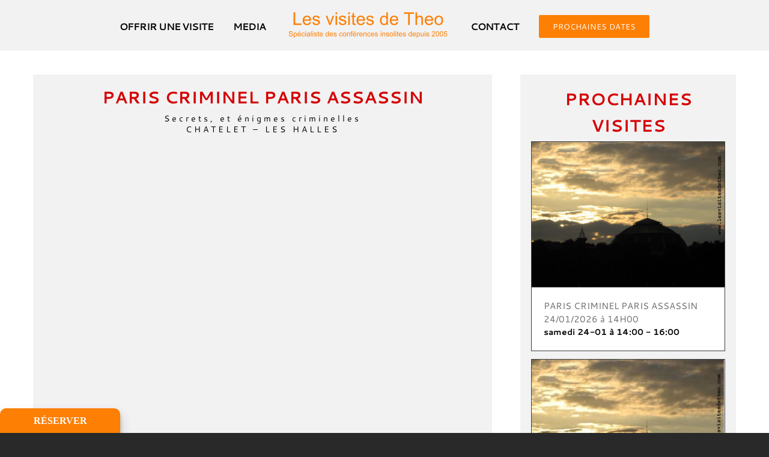

--- FILE ---
content_type: text/css
request_url: https://lesvisitesdetheo.com/wp-content/themes/Avada/style.css?ver=6.8.3
body_size: 226
content:
/*
Theme Name: Avada
Description: The Avada Website Builder is the ultimate design and creation suite. Design Anything, Build Everything, Fast. The #1 selling product of all time on ThemeForest.
Author: ThemeFusion
Theme URI: https://avada.theme-fusion.com/
Author URI: https://themeforest.net/user/ThemeFusion
Version: 7.8.2
Requires PHP: 5.6
License: Themeforest Split Licence
License URI: -
Text Domain: Avada
*/

/* Classes needed by Theme Check */
.wp-caption-text,
.gallery-caption,
.bypostauthor {
}


--- FILE ---
content_type: application/x-javascript; charset=utf-8
request_url: https://consent.cookiebot.com/8e92c422-2d72-428b-8a82-0115744475f7/cc.js?renew=false&referer=lesvisitesdetheo.com&dnt=false&init=false
body_size: 215
content:
if(console){var cookiedomainwarning='Error: The domain LESVISITESDETHEO.COM is not authorized to show the cookie banner for domain group ID 8e92c422-2d72-428b-8a82-0115744475f7. Please add it to the domain group in the Cookiebot Manager to authorize the domain.';if(typeof console.warn === 'function'){console.warn(cookiedomainwarning)}else{console.log(cookiedomainwarning)}};

--- FILE ---
content_type: application/x-javascript
request_url: https://consentcdn.cookiebot.com/consentconfig/8e92c422-2d72-428b-8a82-0115744475f7/lesvisitesdetheo.com/configuration.js
body_size: 327
content:
CookieConsent.configuration.tags.push({id:24034126,type:"script",tagID:"",innerHash:"",outerHash:"1058841658",tagHash:"17196644447324",url:"https://js.stripe.com/v3/?ver=3.0",resolvedUrl:"https://js.stripe.com/v3/?ver=3.0",cat:[1]});CookieConsent.configuration.tags.push({id:24034127,type:"script",tagID:"",innerHash:"-2099513106",outerHash:"-1850122903",tagHash:"4243797982511",url:"https://www.google-analytics.com/analytics.js",resolvedUrl:"https://www.google-analytics.com/analytics.js",cat:[3]});